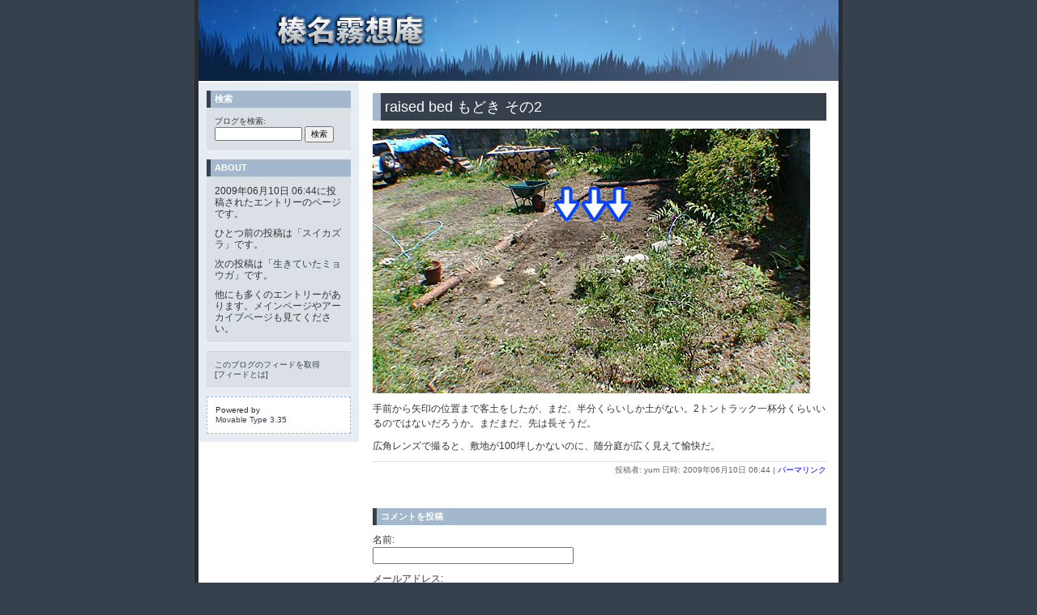

--- FILE ---
content_type: text/html
request_url: http://gwald.com/blog2/2009/06/raised_bed_2.html
body_size: 2730
content:
<!DOCTYPE html PUBLIC "-//W3C//DTD XHTML 1.0 Transitional//EN"
   "http://www.w3.org/TR/xhtml1/DTD/xhtml1-transitional.dtd">
<html xmlns="http://www.w3.org/1999/xhtml" id="sixapart-standard">
<head>
   <meta http-equiv="Content-Type" content="text/html; charset=UTF-8" />
   <meta name="generator" content="Movable Type 3.35" />

   <link rel="stylesheet" href="http://gwald.com/blog2/styles-site.css" type="text/css" />
   <link rel="alternate" type="application/atom+xml" title="Atom" href="http://gwald.com/blog2/atom.xml" />
   <link rel="alternate" type="application/rss+xml" title="RSS 2.0" href="http://gwald.com/blog2/index.xml" />

   <title>raised bed もどき その2 (榛名霧想庵)</title>

   <link rel="start" href="http://gwald.com/blog2/" title="Home" />
   <link rel="prev" href="http://gwald.com/blog2/2009/06/post_71.html" title="スイカズラ" />
   <link rel="next" href="http://gwald.com/blog2/2009/06/post_72.html" title="生きていたミョウガ" />

   <!--
<rdf:RDF xmlns:rdf="http://www.w3.org/1999/02/22-rdf-syntax-ns#"
         xmlns:trackback="http://madskills.com/public/xml/rss/module/trackback/"
         xmlns:dc="http://purl.org/dc/elements/1.1/">
<rdf:Description
    rdf:about="http://gwald.com/blog2/2009/06/raised_bed_2.html"
    trackback:ping="http://gwald.com/cgi/mt/mt-tb2.cgi/432"
    dc:title="raised bed もどき その2"
    dc:identifier="http://gwald.com/blog2/2009/06/raised_bed_2.html"
    dc:subject=""
    dc:description=" 手前から矢印の位置まで客土をしたが、まだ、半分くらいしか土がない。2トントラッ..."
    dc:creator="yum"
    dc:date="2009-06-10T06:44:09+09:00" />
</rdf:RDF>
-->


   
   <script type="text/javascript" src="http://gwald.com/blog2/mt-site.js"></script>
</head>
<body class="layout-two-column-right individual-entry-archive" onload="individualArchivesOnLoad(commenter_name)">
   <div id="container">
      <div id="container-inner" class="pkg">

         <a id="banner-img" href="http://gwald.com/blog2/"><span class="banner-alt">&nbsp;</span></a>
<div id="banner">
  <div id="banner-inner" class="pkg">
    <h1 id="banner-header">
      <a href="http://gwald.com/blog2/" accesskey="1">
      榛名霧想庵
      </a>
    </h1>
    <h2 id="banner-description">
      
    </h2>
  </div>
</div>

         <div id="pagebody">
            <div id="pagebody-inner" class="pkg">
               <div id="alpha">
                  <div id="alpha-inner" class="pkg">

                     <p class="content-nav">
                        <a href="http://gwald.com/blog2/2009/06/post_71.html">&laquo; スイカズラ</a> |
                        <a href="http://gwald.com/blog2/">メイン</a>
                        | <a href="http://gwald.com/blog2/2009/06/post_72.html">生きていたミョウガ &raquo;</a>
                     </p>


                     <h2 id="archive-title">raised bed もどき その2</h2>
                     <div class="entry" id="entry-695">
                        <div class="entry-content">
                                                      <div class="entry-body">
                              <p>
<img src="http://gwald.com/blog1/images/vyard01" alt="vyard01" width="540" height="327" />
</p>
<p>
手前から矢印の位置まで客土をしたが、まだ、半分くらいしか土がない。2トントラック一杯分くらいいるのではないだろうか。まだまだ、先は長そうだ。
</p>
<p>
広角レンズで撮ると、敷地が100坪しかないのに、随分庭が広く見えて愉快だ。<br />
</p>

                           </div>
                           
                                        
                           
                        </div>
                        <p class="entry-footer">
                           <span class="post-footers">
                                                                  投稿者: yum 日時: 2009&#24180;06&#26376;10&#26085; 06:44
                               
                               
                           </span> 
                           <span class="separator">|</span> <a class="permalink" href="http://gwald.com/blog2/2009/06/raised_bed_2.html">パーマリンク</a>
                        </p>
                     </div>

                     

                                          <div id="comments" class="comments">
                        

                         
                        <form method="post" action="http://gwald.com/cgi/mt/mt-comments.cgi" name="comments_form" onsubmit="if (this.bakecookie.checked) rememberMe(this)">
                           <input type="hidden" name="static" value="1" />
                           <input type="hidden" name="entry_id" value="695" />
                           
                           <div class="comments-open" id="comments-open">
                              <h2 class="comments-open-header">コメントを投稿</h2>
                              
                              <div class="comments-open-content">
                                 <script type="text/javascript">
                                 <!--
                                 writeTypeKeyGreeting(commenter_name, 695);
                                 //-->
                                 </script>
                              
                                 

                                 <div id="comments-open-data">
                                    <div id="name-email">
                                       <p>
                                          <label for="comment-author">名前:</label>
                                          <input id="comment-author" name="author" size="30" />
                                       </p>
                                       <p>
                                          <label for="comment-email">メールアドレス:</label>
                                          <input id="comment-email" name="email" size="30" />
                                       </p>
                                    </div>

                                    <p>
                                       <label for="comment-url">URL:</label>
                                       <input id="comment-url" name="url" size="30" />
                                    </p>
                                    <p>
                                       <label for="comment-bake-cookie"><input type="checkbox"
                                          id="comment-bake-cookie" name="bakecookie" onclick="if (!this.checked) forgetMe(document.comments_form)" value="1" />
                                          この情報を登録しますか?</label>
                                    </p>
                                 </div>

                                 <p id="comments-open-text">
                                    <label for="comment-text">コメント: (スタイル用のHTMLタグが使えます)</label>
                                    <textarea id="comment-text" name="text" rows="15" cols="50"></textarea>
                                 </p>
                                 <div id="comments-open-footer" class="comments-open-footer">
                                    <input type="submit" accesskey="v" name="preview" id="comment-preview" value="確認" />
                                    <input type="submit" accesskey="s" name="post" id="comment-post" value="投稿" />
                                 </div>
                              </div>
                           </div>
                        </form>
                        
                     </div>
                     
                  </div>
               </div>
               <div id="beta">
                  <div id="beta-inner" class="pkg">

                      <div class="module-search module">
                         <h2 class="module-header">検索</h2>
                         <div class="module-content">
                            <form method="get" action="http://gwald.com/cgi/mt/mt-search.cgi">
                               <input type="hidden" name="IncludeBlogs" value="2" />
                               <label for="search" accesskey="4">ブログを検索: </label><br />
                               <input id="search" name="search" size="20" />
                               <input type="submit" value="検索" />
                            </form>
                         </div>
                      </div>

                      <div class="module-welcome module">
                         <h2 class="module-header">About</h2>
                         <div class="module-content">
                             <p class="first">2009&#24180;06&#26376;10&#26085; 06:44に投稿されたエントリーのページです。</p>
                             <p>ひとつ前の投稿は「<a href="http://gwald.com/blog2/2009/06/post_71.html">スイカズラ</a>」です。</p>

                             <p>次の投稿は「<a href="http://gwald.com/blog2/2009/06/post_72.html">生きていたミョウガ</a>」です。</p>

                             <p>他にも多くのエントリーがあります。<a href="http://gwald.com/blog2/">メインページ</a>や<a href="http://gwald.com/blog2/archives.html">アーカイブページ</a>も見てください。</p>
                             
                         </div>
                      </div>

                      <div class="module-syndicate module">
                         <div class="module-content">
                            <a href="http://gwald.com/blog2/atom.xml">このブログのフィードを取得</a><br />
                            [<a href="http://www.sixapart.jp/about/feeds">フィードとは</a>]
                         </div>
                      </div>

                      

                      <div class="module-powered module">
                         <div class="module-content">
                            Powered by<br /><a href="http://www.sixapart.jp/movabletype/">Movable Type 3.35</a>
                         </div>
                      </div>

                  </div>
               </div>

            </div>
         </div>
      </div>
   </div>
</body>
</html>
